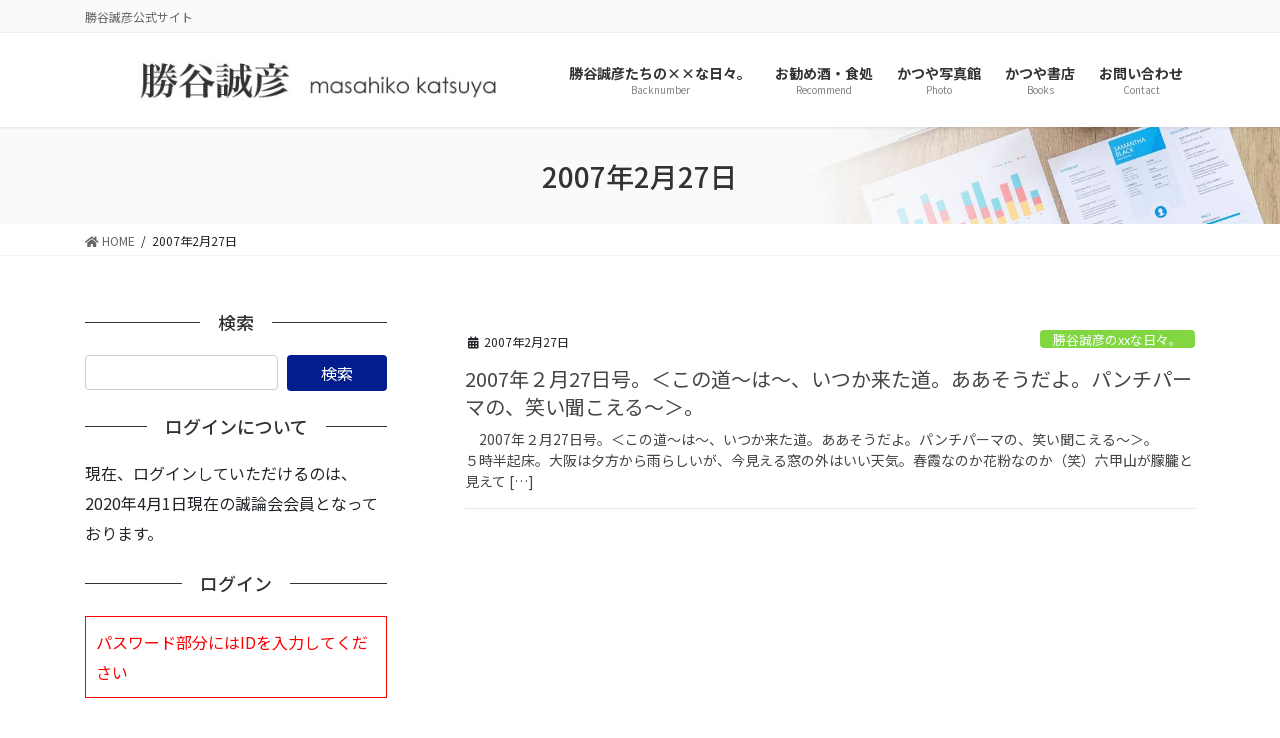

--- FILE ---
content_type: text/html; charset=UTF-8
request_url: https://katsuyamasahiko.jp/2007/02/27/
body_size: 14941
content:
<!DOCTYPE html>
<html lang="ja">
<head>
<meta charset="utf-8">
<meta http-equiv="X-UA-Compatible" content="IE=edge">
<meta name="viewport" content="width=device-width, initial-scale=1">

<title>2007年2月27日 | 誠論会</title>
<meta name='robots' content='max-image-preview:large' />
	<style>img:is([sizes="auto" i], [sizes^="auto," i]) { contain-intrinsic-size: 3000px 1500px }</style>
	<link rel='dns-prefetch' href='//cdn.jsdelivr.net' />
<meta name="description" content="投稿 の記事 誠論会 勝谷誠彦公式サイト" /><script type="text/javascript">
/* <![CDATA[ */
window._wpemojiSettings = {"baseUrl":"https:\/\/s.w.org\/images\/core\/emoji\/16.0.1\/72x72\/","ext":".png","svgUrl":"https:\/\/s.w.org\/images\/core\/emoji\/16.0.1\/svg\/","svgExt":".svg","source":{"concatemoji":"https:\/\/katsuyamasahiko.jp\/wp-includes\/js\/wp-emoji-release.min.js?ver=6.8.3"}};
/*! This file is auto-generated */
!function(s,n){var o,i,e;function c(e){try{var t={supportTests:e,timestamp:(new Date).valueOf()};sessionStorage.setItem(o,JSON.stringify(t))}catch(e){}}function p(e,t,n){e.clearRect(0,0,e.canvas.width,e.canvas.height),e.fillText(t,0,0);var t=new Uint32Array(e.getImageData(0,0,e.canvas.width,e.canvas.height).data),a=(e.clearRect(0,0,e.canvas.width,e.canvas.height),e.fillText(n,0,0),new Uint32Array(e.getImageData(0,0,e.canvas.width,e.canvas.height).data));return t.every(function(e,t){return e===a[t]})}function u(e,t){e.clearRect(0,0,e.canvas.width,e.canvas.height),e.fillText(t,0,0);for(var n=e.getImageData(16,16,1,1),a=0;a<n.data.length;a++)if(0!==n.data[a])return!1;return!0}function f(e,t,n,a){switch(t){case"flag":return n(e,"\ud83c\udff3\ufe0f\u200d\u26a7\ufe0f","\ud83c\udff3\ufe0f\u200b\u26a7\ufe0f")?!1:!n(e,"\ud83c\udde8\ud83c\uddf6","\ud83c\udde8\u200b\ud83c\uddf6")&&!n(e,"\ud83c\udff4\udb40\udc67\udb40\udc62\udb40\udc65\udb40\udc6e\udb40\udc67\udb40\udc7f","\ud83c\udff4\u200b\udb40\udc67\u200b\udb40\udc62\u200b\udb40\udc65\u200b\udb40\udc6e\u200b\udb40\udc67\u200b\udb40\udc7f");case"emoji":return!a(e,"\ud83e\udedf")}return!1}function g(e,t,n,a){var r="undefined"!=typeof WorkerGlobalScope&&self instanceof WorkerGlobalScope?new OffscreenCanvas(300,150):s.createElement("canvas"),o=r.getContext("2d",{willReadFrequently:!0}),i=(o.textBaseline="top",o.font="600 32px Arial",{});return e.forEach(function(e){i[e]=t(o,e,n,a)}),i}function t(e){var t=s.createElement("script");t.src=e,t.defer=!0,s.head.appendChild(t)}"undefined"!=typeof Promise&&(o="wpEmojiSettingsSupports",i=["flag","emoji"],n.supports={everything:!0,everythingExceptFlag:!0},e=new Promise(function(e){s.addEventListener("DOMContentLoaded",e,{once:!0})}),new Promise(function(t){var n=function(){try{var e=JSON.parse(sessionStorage.getItem(o));if("object"==typeof e&&"number"==typeof e.timestamp&&(new Date).valueOf()<e.timestamp+604800&&"object"==typeof e.supportTests)return e.supportTests}catch(e){}return null}();if(!n){if("undefined"!=typeof Worker&&"undefined"!=typeof OffscreenCanvas&&"undefined"!=typeof URL&&URL.createObjectURL&&"undefined"!=typeof Blob)try{var e="postMessage("+g.toString()+"("+[JSON.stringify(i),f.toString(),p.toString(),u.toString()].join(",")+"));",a=new Blob([e],{type:"text/javascript"}),r=new Worker(URL.createObjectURL(a),{name:"wpTestEmojiSupports"});return void(r.onmessage=function(e){c(n=e.data),r.terminate(),t(n)})}catch(e){}c(n=g(i,f,p,u))}t(n)}).then(function(e){for(var t in e)n.supports[t]=e[t],n.supports.everything=n.supports.everything&&n.supports[t],"flag"!==t&&(n.supports.everythingExceptFlag=n.supports.everythingExceptFlag&&n.supports[t]);n.supports.everythingExceptFlag=n.supports.everythingExceptFlag&&!n.supports.flag,n.DOMReady=!1,n.readyCallback=function(){n.DOMReady=!0}}).then(function(){return e}).then(function(){var e;n.supports.everything||(n.readyCallback(),(e=n.source||{}).concatemoji?t(e.concatemoji):e.wpemoji&&e.twemoji&&(t(e.twemoji),t(e.wpemoji)))}))}((window,document),window._wpemojiSettings);
/* ]]> */
</script>
<link rel='stylesheet' id='sbi_styles-css' href='https://katsuyamasahiko.jp/wp-content/plugins/instagram-feed/css/sbi-styles.min.css?ver=6.9.1' type='text/css' media='all' />
<link rel='stylesheet' id='vkExUnit_common_style-css' href='https://katsuyamasahiko.jp/wp-content/plugins/vk-all-in-one-expansion-unit/assets/css/vkExUnit_style.css?ver=9.112.1.1' type='text/css' media='all' />
<style id='vkExUnit_common_style-inline-css' type='text/css'>
:root {--ver_page_top_button_url:url(https://katsuyamasahiko.jp/wp-content/plugins/vk-all-in-one-expansion-unit/assets/images/to-top-btn-icon.svg);}@font-face {font-weight: normal;font-style: normal;font-family: "vk_sns";src: url("https://katsuyamasahiko.jp/wp-content/plugins/vk-all-in-one-expansion-unit/inc/sns/icons/fonts/vk_sns.eot?-bq20cj");src: url("https://katsuyamasahiko.jp/wp-content/plugins/vk-all-in-one-expansion-unit/inc/sns/icons/fonts/vk_sns.eot?#iefix-bq20cj") format("embedded-opentype"),url("https://katsuyamasahiko.jp/wp-content/plugins/vk-all-in-one-expansion-unit/inc/sns/icons/fonts/vk_sns.woff?-bq20cj") format("woff"),url("https://katsuyamasahiko.jp/wp-content/plugins/vk-all-in-one-expansion-unit/inc/sns/icons/fonts/vk_sns.ttf?-bq20cj") format("truetype"),url("https://katsuyamasahiko.jp/wp-content/plugins/vk-all-in-one-expansion-unit/inc/sns/icons/fonts/vk_sns.svg?-bq20cj#vk_sns") format("svg");}
.veu_promotion-alert__content--text {border: 1px solid rgba(0,0,0,0.125);padding: 0.5em 1em;border-radius: var(--vk-size-radius);margin-bottom: var(--vk-margin-block-bottom);font-size: 0.875rem;}/* Alert Content部分に段落タグを入れた場合に最後の段落の余白を0にする */.veu_promotion-alert__content--text p:last-of-type{margin-bottom:0;margin-top: 0;}
</style>
<style id='wp-emoji-styles-inline-css' type='text/css'>

	img.wp-smiley, img.emoji {
		display: inline !important;
		border: none !important;
		box-shadow: none !important;
		height: 1em !important;
		width: 1em !important;
		margin: 0 0.07em !important;
		vertical-align: -0.1em !important;
		background: none !important;
		padding: 0 !important;
	}
</style>
<link rel='stylesheet' id='wp-block-library-css' href='https://katsuyamasahiko.jp/wp-includes/css/dist/block-library/style.min.css?ver=6.8.3' type='text/css' media='all' />
<style id='wp-block-library-inline-css' type='text/css'>
/* VK Color Palettes */
</style>
<style id='classic-theme-styles-inline-css' type='text/css'>
/*! This file is auto-generated */
.wp-block-button__link{color:#fff;background-color:#32373c;border-radius:9999px;box-shadow:none;text-decoration:none;padding:calc(.667em + 2px) calc(1.333em + 2px);font-size:1.125em}.wp-block-file__button{background:#32373c;color:#fff;text-decoration:none}
</style>
<link rel='stylesheet' id='vk-blocks/alert-css' href='https://katsuyamasahiko.jp/wp-content/plugins/vk-blocks-pro/build/alert/style.css?ver=1.56.0.0' type='text/css' media='all' />
<link rel='stylesheet' id='vk-blocks/ancestor-page-list-css' href='https://katsuyamasahiko.jp/wp-content/plugins/vk-blocks-pro/build/ancestor-page-list/style.css?ver=1.56.0.0' type='text/css' media='all' />
<link rel='stylesheet' id='vk-blocks/balloon-css' href='https://katsuyamasahiko.jp/wp-content/plugins/vk-blocks-pro/build/balloon/style.css?ver=1.56.0.0' type='text/css' media='all' />
<link rel='stylesheet' id='vk-blocks/border-box-css' href='https://katsuyamasahiko.jp/wp-content/plugins/vk-blocks-pro/build/border-box/style.css?ver=1.56.0.0' type='text/css' media='all' />
<link rel='stylesheet' id='vk-blocks/button-css' href='https://katsuyamasahiko.jp/wp-content/plugins/vk-blocks-pro/build/button/style.css?ver=1.56.0.0' type='text/css' media='all' />
<link rel='stylesheet' id='vk-blocks/faq-css' href='https://katsuyamasahiko.jp/wp-content/plugins/vk-blocks-pro/build/faq/style.css?ver=1.56.0.0' type='text/css' media='all' />
<link rel='stylesheet' id='vk-blocks/flow-css' href='https://katsuyamasahiko.jp/wp-content/plugins/vk-blocks-pro/build/flow/style.css?ver=1.56.0.0' type='text/css' media='all' />
<link rel='stylesheet' id='vk-blocks/heading-css' href='https://katsuyamasahiko.jp/wp-content/plugins/vk-blocks-pro/build/heading/style.css?ver=1.56.0.0' type='text/css' media='all' />
<link rel='stylesheet' id='vk-blocks/icon-css' href='https://katsuyamasahiko.jp/wp-content/plugins/vk-blocks-pro/build/icon/style.css?ver=1.56.0.0' type='text/css' media='all' />
<link rel='stylesheet' id='vk-blocks/icon-outer-css' href='https://katsuyamasahiko.jp/wp-content/plugins/vk-blocks-pro/build/icon-outer/style.css?ver=1.56.0.0' type='text/css' media='all' />
<link rel='stylesheet' id='vk-blocks/pr-blocks-css' href='https://katsuyamasahiko.jp/wp-content/plugins/vk-blocks-pro/build/pr-blocks/style.css?ver=1.56.0.0' type='text/css' media='all' />
<link rel='stylesheet' id='vk-blocks/pr-content-css' href='https://katsuyamasahiko.jp/wp-content/plugins/vk-blocks-pro/build/pr-content/style.css?ver=1.56.0.0' type='text/css' media='all' />
<link rel='stylesheet' id='vk-swiper-style-css' href='https://katsuyamasahiko.jp/wp-content/plugins/vk-blocks-pro/vendor/vektor-inc/vk-swiper/src/assets/css/swiper-bundle.min.css?ver=9.2.3' type='text/css' media='all' />
<link rel='stylesheet' id='vk-blocks/slider-css' href='https://katsuyamasahiko.jp/wp-content/plugins/vk-blocks-pro/build/slider/style.css?ver=1.56.0.0' type='text/css' media='all' />
<link rel='stylesheet' id='vk-blocks/slider-item-css' href='https://katsuyamasahiko.jp/wp-content/plugins/vk-blocks-pro/build/slider-item/style.css?ver=1.56.0.0' type='text/css' media='all' />
<link rel='stylesheet' id='vk-blocks/spacer-css' href='https://katsuyamasahiko.jp/wp-content/plugins/vk-blocks-pro/build/spacer/style.css?ver=1.56.0.0' type='text/css' media='all' />
<link rel='stylesheet' id='vk-blocks/staff-css' href='https://katsuyamasahiko.jp/wp-content/plugins/vk-blocks-pro/build/staff/style.css?ver=1.56.0.0' type='text/css' media='all' />
<link rel='stylesheet' id='vk-blocks/accordion-css' href='https://katsuyamasahiko.jp/wp-content/plugins/vk-blocks-pro/build/_pro/accordion/style.css?ver=1.56.0.0' type='text/css' media='all' />
<link rel='stylesheet' id='vk-blocks/animation-css' href='https://katsuyamasahiko.jp/wp-content/plugins/vk-blocks-pro/build/_pro/animation/style.css?ver=1.56.0.0' type='text/css' media='all' />
<link rel='stylesheet' id='vk-blocks/breadcrumb-css' href='https://katsuyamasahiko.jp/wp-content/plugins/vk-blocks-pro/build/_pro/breadcrumb/style.css?ver=1.56.0.0' type='text/css' media='all' />
<link rel='stylesheet' id='vk-blocks/button-outer-css' href='https://katsuyamasahiko.jp/wp-content/plugins/vk-blocks-pro/build/_pro/button-outer/style.css?ver=1.56.0.0' type='text/css' media='all' />
<link rel='stylesheet' id='vk-blocks/card-css' href='https://katsuyamasahiko.jp/wp-content/plugins/vk-blocks-pro/build/_pro/card/style.css?ver=1.56.0.0' type='text/css' media='all' />
<link rel='stylesheet' id='vk-blocks/card-item-css' href='https://katsuyamasahiko.jp/wp-content/plugins/vk-blocks-pro/build/_pro/card-item/style.css?ver=1.56.0.0' type='text/css' media='all' />
<link rel='stylesheet' id='vk-blocks/child-page-css' href='https://katsuyamasahiko.jp/wp-content/plugins/vk-blocks-pro/build/_pro/child-page/style.css?ver=1.56.0.0' type='text/css' media='all' />
<link rel='stylesheet' id='vk-blocks/dynamic-text-css' href='https://katsuyamasahiko.jp/wp-content/plugins/vk-blocks-pro/build/_pro/dynamic-text/style.css?ver=1.56.0.0' type='text/css' media='all' />
<link rel='stylesheet' id='vk-blocks/grid-column-css' href='https://katsuyamasahiko.jp/wp-content/plugins/vk-blocks-pro/build/_pro/grid-column/style.css?ver=1.56.0.0' type='text/css' media='all' />
<link rel='stylesheet' id='vk-blocks/grid-column-item-css' href='https://katsuyamasahiko.jp/wp-content/plugins/vk-blocks-pro/build/_pro/grid-column-item/style.css?ver=1.56.0.0' type='text/css' media='all' />
<link rel='stylesheet' id='vk-blocks/gridcolcard-css' href='https://katsuyamasahiko.jp/wp-content/plugins/vk-blocks-pro/build/_pro/gridcolcard/style.css?ver=1.56.0.0' type='text/css' media='all' />
<link rel='stylesheet' id='vk-blocks/icon-card-css' href='https://katsuyamasahiko.jp/wp-content/plugins/vk-blocks-pro/build/_pro/icon-card/style.css?ver=1.56.0.0' type='text/css' media='all' />
<link rel='stylesheet' id='vk-blocks/icon-card-item-css' href='https://katsuyamasahiko.jp/wp-content/plugins/vk-blocks-pro/build/_pro/icon-card-item/style.css?ver=1.56.0.0' type='text/css' media='all' />
<link rel='stylesheet' id='vk-blocks/outer-css' href='https://katsuyamasahiko.jp/wp-content/plugins/vk-blocks-pro/build/_pro/outer/style.css?ver=1.56.0.0' type='text/css' media='all' />
<link rel='stylesheet' id='vk-blocks/step-css' href='https://katsuyamasahiko.jp/wp-content/plugins/vk-blocks-pro/build/_pro/step/style.css?ver=1.56.0.0' type='text/css' media='all' />
<link rel='stylesheet' id='vk-blocks/step-item-css' href='https://katsuyamasahiko.jp/wp-content/plugins/vk-blocks-pro/build/_pro/step-item/style.css?ver=1.56.0.0' type='text/css' media='all' />
<link rel='stylesheet' id='vk-blocks/table-of-contents-new-css' href='https://katsuyamasahiko.jp/wp-content/plugins/vk-blocks-pro/build/_pro/table-of-contents-new/style.css?ver=1.56.0.0' type='text/css' media='all' />
<link rel='stylesheet' id='vk-blocks/taxonomy-css' href='https://katsuyamasahiko.jp/wp-content/plugins/vk-blocks-pro/build/_pro/taxonomy/style.css?ver=1.56.0.0' type='text/css' media='all' />
<link rel='stylesheet' id='vk-blocks/timeline-item-css' href='https://katsuyamasahiko.jp/wp-content/plugins/vk-blocks-pro/build/_pro/timeline-item/style.css?ver=1.56.0.0' type='text/css' media='all' />
<style id='powerpress-player-block-style-inline-css' type='text/css'>


</style>
<style id='global-styles-inline-css' type='text/css'>
:root{--wp--preset--aspect-ratio--square: 1;--wp--preset--aspect-ratio--4-3: 4/3;--wp--preset--aspect-ratio--3-4: 3/4;--wp--preset--aspect-ratio--3-2: 3/2;--wp--preset--aspect-ratio--2-3: 2/3;--wp--preset--aspect-ratio--16-9: 16/9;--wp--preset--aspect-ratio--9-16: 9/16;--wp--preset--color--black: #000000;--wp--preset--color--cyan-bluish-gray: #abb8c3;--wp--preset--color--white: #ffffff;--wp--preset--color--pale-pink: #f78da7;--wp--preset--color--vivid-red: #cf2e2e;--wp--preset--color--luminous-vivid-orange: #ff6900;--wp--preset--color--luminous-vivid-amber: #fcb900;--wp--preset--color--light-green-cyan: #7bdcb5;--wp--preset--color--vivid-green-cyan: #00d084;--wp--preset--color--pale-cyan-blue: #8ed1fc;--wp--preset--color--vivid-cyan-blue: #0693e3;--wp--preset--color--vivid-purple: #9b51e0;--wp--preset--gradient--vivid-cyan-blue-to-vivid-purple: linear-gradient(135deg,rgba(6,147,227,1) 0%,rgb(155,81,224) 100%);--wp--preset--gradient--light-green-cyan-to-vivid-green-cyan: linear-gradient(135deg,rgb(122,220,180) 0%,rgb(0,208,130) 100%);--wp--preset--gradient--luminous-vivid-amber-to-luminous-vivid-orange: linear-gradient(135deg,rgba(252,185,0,1) 0%,rgba(255,105,0,1) 100%);--wp--preset--gradient--luminous-vivid-orange-to-vivid-red: linear-gradient(135deg,rgba(255,105,0,1) 0%,rgb(207,46,46) 100%);--wp--preset--gradient--very-light-gray-to-cyan-bluish-gray: linear-gradient(135deg,rgb(238,238,238) 0%,rgb(169,184,195) 100%);--wp--preset--gradient--cool-to-warm-spectrum: linear-gradient(135deg,rgb(74,234,220) 0%,rgb(151,120,209) 20%,rgb(207,42,186) 40%,rgb(238,44,130) 60%,rgb(251,105,98) 80%,rgb(254,248,76) 100%);--wp--preset--gradient--blush-light-purple: linear-gradient(135deg,rgb(255,206,236) 0%,rgb(152,150,240) 100%);--wp--preset--gradient--blush-bordeaux: linear-gradient(135deg,rgb(254,205,165) 0%,rgb(254,45,45) 50%,rgb(107,0,62) 100%);--wp--preset--gradient--luminous-dusk: linear-gradient(135deg,rgb(255,203,112) 0%,rgb(199,81,192) 50%,rgb(65,88,208) 100%);--wp--preset--gradient--pale-ocean: linear-gradient(135deg,rgb(255,245,203) 0%,rgb(182,227,212) 50%,rgb(51,167,181) 100%);--wp--preset--gradient--electric-grass: linear-gradient(135deg,rgb(202,248,128) 0%,rgb(113,206,126) 100%);--wp--preset--gradient--midnight: linear-gradient(135deg,rgb(2,3,129) 0%,rgb(40,116,252) 100%);--wp--preset--font-size--small: 13px;--wp--preset--font-size--medium: 20px;--wp--preset--font-size--large: 36px;--wp--preset--font-size--x-large: 42px;--wp--preset--spacing--20: 0.44rem;--wp--preset--spacing--30: 0.67rem;--wp--preset--spacing--40: 1rem;--wp--preset--spacing--50: 1.5rem;--wp--preset--spacing--60: 2.25rem;--wp--preset--spacing--70: 3.38rem;--wp--preset--spacing--80: 5.06rem;--wp--preset--shadow--natural: 6px 6px 9px rgba(0, 0, 0, 0.2);--wp--preset--shadow--deep: 12px 12px 50px rgba(0, 0, 0, 0.4);--wp--preset--shadow--sharp: 6px 6px 0px rgba(0, 0, 0, 0.2);--wp--preset--shadow--outlined: 6px 6px 0px -3px rgba(255, 255, 255, 1), 6px 6px rgba(0, 0, 0, 1);--wp--preset--shadow--crisp: 6px 6px 0px rgba(0, 0, 0, 1);}:where(.is-layout-flex){gap: 0.5em;}:where(.is-layout-grid){gap: 0.5em;}body .is-layout-flex{display: flex;}.is-layout-flex{flex-wrap: wrap;align-items: center;}.is-layout-flex > :is(*, div){margin: 0;}body .is-layout-grid{display: grid;}.is-layout-grid > :is(*, div){margin: 0;}:where(.wp-block-columns.is-layout-flex){gap: 2em;}:where(.wp-block-columns.is-layout-grid){gap: 2em;}:where(.wp-block-post-template.is-layout-flex){gap: 1.25em;}:where(.wp-block-post-template.is-layout-grid){gap: 1.25em;}.has-black-color{color: var(--wp--preset--color--black) !important;}.has-cyan-bluish-gray-color{color: var(--wp--preset--color--cyan-bluish-gray) !important;}.has-white-color{color: var(--wp--preset--color--white) !important;}.has-pale-pink-color{color: var(--wp--preset--color--pale-pink) !important;}.has-vivid-red-color{color: var(--wp--preset--color--vivid-red) !important;}.has-luminous-vivid-orange-color{color: var(--wp--preset--color--luminous-vivid-orange) !important;}.has-luminous-vivid-amber-color{color: var(--wp--preset--color--luminous-vivid-amber) !important;}.has-light-green-cyan-color{color: var(--wp--preset--color--light-green-cyan) !important;}.has-vivid-green-cyan-color{color: var(--wp--preset--color--vivid-green-cyan) !important;}.has-pale-cyan-blue-color{color: var(--wp--preset--color--pale-cyan-blue) !important;}.has-vivid-cyan-blue-color{color: var(--wp--preset--color--vivid-cyan-blue) !important;}.has-vivid-purple-color{color: var(--wp--preset--color--vivid-purple) !important;}.has-black-background-color{background-color: var(--wp--preset--color--black) !important;}.has-cyan-bluish-gray-background-color{background-color: var(--wp--preset--color--cyan-bluish-gray) !important;}.has-white-background-color{background-color: var(--wp--preset--color--white) !important;}.has-pale-pink-background-color{background-color: var(--wp--preset--color--pale-pink) !important;}.has-vivid-red-background-color{background-color: var(--wp--preset--color--vivid-red) !important;}.has-luminous-vivid-orange-background-color{background-color: var(--wp--preset--color--luminous-vivid-orange) !important;}.has-luminous-vivid-amber-background-color{background-color: var(--wp--preset--color--luminous-vivid-amber) !important;}.has-light-green-cyan-background-color{background-color: var(--wp--preset--color--light-green-cyan) !important;}.has-vivid-green-cyan-background-color{background-color: var(--wp--preset--color--vivid-green-cyan) !important;}.has-pale-cyan-blue-background-color{background-color: var(--wp--preset--color--pale-cyan-blue) !important;}.has-vivid-cyan-blue-background-color{background-color: var(--wp--preset--color--vivid-cyan-blue) !important;}.has-vivid-purple-background-color{background-color: var(--wp--preset--color--vivid-purple) !important;}.has-black-border-color{border-color: var(--wp--preset--color--black) !important;}.has-cyan-bluish-gray-border-color{border-color: var(--wp--preset--color--cyan-bluish-gray) !important;}.has-white-border-color{border-color: var(--wp--preset--color--white) !important;}.has-pale-pink-border-color{border-color: var(--wp--preset--color--pale-pink) !important;}.has-vivid-red-border-color{border-color: var(--wp--preset--color--vivid-red) !important;}.has-luminous-vivid-orange-border-color{border-color: var(--wp--preset--color--luminous-vivid-orange) !important;}.has-luminous-vivid-amber-border-color{border-color: var(--wp--preset--color--luminous-vivid-amber) !important;}.has-light-green-cyan-border-color{border-color: var(--wp--preset--color--light-green-cyan) !important;}.has-vivid-green-cyan-border-color{border-color: var(--wp--preset--color--vivid-green-cyan) !important;}.has-pale-cyan-blue-border-color{border-color: var(--wp--preset--color--pale-cyan-blue) !important;}.has-vivid-cyan-blue-border-color{border-color: var(--wp--preset--color--vivid-cyan-blue) !important;}.has-vivid-purple-border-color{border-color: var(--wp--preset--color--vivid-purple) !important;}.has-vivid-cyan-blue-to-vivid-purple-gradient-background{background: var(--wp--preset--gradient--vivid-cyan-blue-to-vivid-purple) !important;}.has-light-green-cyan-to-vivid-green-cyan-gradient-background{background: var(--wp--preset--gradient--light-green-cyan-to-vivid-green-cyan) !important;}.has-luminous-vivid-amber-to-luminous-vivid-orange-gradient-background{background: var(--wp--preset--gradient--luminous-vivid-amber-to-luminous-vivid-orange) !important;}.has-luminous-vivid-orange-to-vivid-red-gradient-background{background: var(--wp--preset--gradient--luminous-vivid-orange-to-vivid-red) !important;}.has-very-light-gray-to-cyan-bluish-gray-gradient-background{background: var(--wp--preset--gradient--very-light-gray-to-cyan-bluish-gray) !important;}.has-cool-to-warm-spectrum-gradient-background{background: var(--wp--preset--gradient--cool-to-warm-spectrum) !important;}.has-blush-light-purple-gradient-background{background: var(--wp--preset--gradient--blush-light-purple) !important;}.has-blush-bordeaux-gradient-background{background: var(--wp--preset--gradient--blush-bordeaux) !important;}.has-luminous-dusk-gradient-background{background: var(--wp--preset--gradient--luminous-dusk) !important;}.has-pale-ocean-gradient-background{background: var(--wp--preset--gradient--pale-ocean) !important;}.has-electric-grass-gradient-background{background: var(--wp--preset--gradient--electric-grass) !important;}.has-midnight-gradient-background{background: var(--wp--preset--gradient--midnight) !important;}.has-small-font-size{font-size: var(--wp--preset--font-size--small) !important;}.has-medium-font-size{font-size: var(--wp--preset--font-size--medium) !important;}.has-large-font-size{font-size: var(--wp--preset--font-size--large) !important;}.has-x-large-font-size{font-size: var(--wp--preset--font-size--x-large) !important;}
:where(.wp-block-post-template.is-layout-flex){gap: 1.25em;}:where(.wp-block-post-template.is-layout-grid){gap: 1.25em;}
:where(.wp-block-columns.is-layout-flex){gap: 2em;}:where(.wp-block-columns.is-layout-grid){gap: 2em;}
:root :where(.wp-block-pullquote){font-size: 1.5em;line-height: 1.6;}
</style>
<link rel='stylesheet' id='contact-form-7-css' href='https://katsuyamasahiko.jp/wp-content/plugins/contact-form-7/includes/css/styles.css?ver=6.1.3' type='text/css' media='all' />
<link rel='stylesheet' id='theme-my-login-css' href='https://katsuyamasahiko.jp/wp-content/plugins/theme-my-login/assets/styles/theme-my-login.min.css?ver=7.1.14' type='text/css' media='all' />
<link rel='stylesheet' id='bootstrap-4-style-css' href='https://katsuyamasahiko.jp/wp-content/themes/lightning-pro/library/bootstrap-4/css/bootstrap.min.css?ver=4.5.0' type='text/css' media='all' />
<link rel='stylesheet' id='lightning-common-style-css' href='https://katsuyamasahiko.jp/wp-content/themes/lightning-pro/assets/css/common.css?ver=8.3.1' type='text/css' media='all' />
<style id='lightning-common-style-inline-css' type='text/css'>
/* vk-mobile-nav */:root {--vk-mobile-nav-menu-btn-bg-src: url("https://katsuyamasahiko.jp/wp-content/themes/lightning-pro/inc/vk-mobile-nav/package//images/vk-menu-btn-black.svg");--vk-mobile-nav-menu-btn-close-bg-src: url("https://katsuyamasahiko.jp/wp-content/themes/lightning-pro/inc/vk-mobile-nav/package//images/vk-menu-close-black.svg");--vk-menu-acc-icon-open-black-bg-src: url("https://katsuyamasahiko.jp/wp-content/themes/lightning-pro/inc/vk-mobile-nav/package//images/vk-menu-acc-icon-open-black.svg");--vk-menu-acc-icon-open-white-bg-src: url("https://katsuyamasahiko.jp/wp-content/themes/lightning-pro/inc/vk-mobile-nav/package//images/vk-menu-acc-icon-open-white.svg");--vk-menu-acc-icon-close-black-bg-src: url("https://katsuyamasahiko.jp/wp-content/themes/lightning-pro/inc/vk-mobile-nav/package//images/vk-menu-close-black.svg");--vk-menu-acc-icon-close-white-bg-src: url("https://katsuyamasahiko.jp/wp-content/themes/lightning-pro/inc/vk-mobile-nav/package//images/vk-menu-close-white.svg");}
</style>
<link rel='stylesheet' id='lightning-design-style-css' href='https://katsuyamasahiko.jp/wp-content/themes/lightning-pro/design-skin/origin2/css/style.css?ver=8.3.1' type='text/css' media='all' />
<style id='lightning-design-style-inline-css' type='text/css'>
/* ltg common custom */:root {--vk-menu-acc-btn-border-color:#333;--color-key:#011d8e;--color-key-dark:#011d8e;}.bbp-submit-wrapper .button.submit { background-color:#011d8e ; }.bbp-submit-wrapper .button.submit:hover { background-color:#011d8e ; }.veu_color_txt_key { color:#011d8e ; }.veu_color_bg_key { background-color:#011d8e ; }.veu_color_border_key { border-color:#011d8e ; }.btn-default { border-color:#011d8e;color:#011d8e;}.btn-default:focus,.btn-default:hover { border-color:#011d8e;background-color: #011d8e; }.wp-block-search__button,.btn-primary { background-color:#011d8e;border-color:#011d8e; }.wp-block-search__button:focus,.wp-block-search__button:hover,.btn-primary:focus,.btn-primary:hover { background-color:#011d8e;border-color:#011d8e; }.btn-outline-primary { color : #011d8e ; border-color:#011d8e; }.btn-outline-primary:hover { color : #fff; background-color:#011d8e;border-color:#011d8e; }a { color:#337ab7; }
.tagcloud a:before { font-family: "Font Awesome 5 Free";content: "\f02b";font-weight: bold; }
/* Pro Title Design */ h2,.mainSection .cart_totals h2,h2.mainSection-title { background-color:unset;position: relative;border:none;padding:unset;margin-left: auto;margin-right: auto;border-radius:unset;outline: unset;outline-offset: unset;box-shadow: unset;content:none;overflow: unset;color:#333;padding: 0;text-align: center;background-color:transparent;margin-bottom: 3em;}h2 a,.mainSection .cart_totals h2 a,h2.mainSection-title a { color:#333;}h2::before,.mainSection .cart_totals h2::before,h2.mainSection-title::before { background-color:unset;position: relative;border:none;padding:unset;margin-left: auto;margin-right: auto;border-radius:unset;outline: unset;outline-offset: unset;box-shadow: unset;content:none;overflow: unset;}h2::after,.mainSection .cart_totals h2::after,h2.mainSection-title::after { background-color:unset;position: relative;border:none;padding:unset;margin-left: auto;margin-right: auto;border-radius:unset;outline: unset;outline-offset: unset;box-shadow: unset;content:none;overflow: unset;content: "";display: inline-block;position: absolute;left: 50%;margin-left: -19px;bottom: -24px;top: unset;width: 38px;border-top: solid 2px #011d8e;}.siteContent .subSection-title,.siteContent .widget .subSection-title { background-color:unset;position: relative;border:none;padding:unset;margin-left: auto;margin-right: auto;border-radius:unset;outline: unset;outline-offset: unset;box-shadow: unset;content:none;overflow: unset;color:#333;border:none;display: flex;align-items: center;text-align: center;margin-bottom:1.2em;padding:0;}.siteContent .subSection-title a,.siteContent .widget .subSection-title a { color:#333;}.siteContent .subSection-title::before,.siteContent .widget .subSection-title::before { content: "";flex-grow: 1;border-bottom: 1px solid #333;margin-right: 1em;top: unset;position: unset;width: unset;border-top: none;}.siteContent .subSection-title::after,.siteContent .widget .subSection-title::after { content: "";flex-grow: 1;border-bottom: 1px solid #333;margin-left: 1em;bottom: unset;position: unset;width: unset;border-top: none;}
/* page header */:root{--vk-page-header-url : url(https://katsuyamasahiko.jp/wp-content/themes/lightning-pro/inc/vk-page-header/package/images/header-sample-biz.jpg);}@media ( max-width:575.98px ){:root{--vk-page-header-url : url(https://katsuyamasahiko.jp/wp-content/themes/lightning-pro/inc/vk-page-header/package/images/header-sample-biz.jpg);}}.page-header{ position:relative;color:#333;background: var(--vk-page-header-url, url(https://katsuyamasahiko.jp/wp-content/themes/lightning-pro/inc/vk-page-header/package/images/header-sample-biz.jpg) ) no-repeat 50% center;background-size: cover;}
/* Font switch */.navbar-brand.siteHeader_logo{ font-family:"ヒラギノ角ゴ ProN W3", Hiragino Kaku Gothic ProN,"游ゴシック Medium","Yu Gothic Medium","游ゴシック体",YuGothic, "Helvetica Neue", sans-serif;font-display: swap;}.gMenu_name,.vk-mobile-nav .menu,.mobile-fix-nav-menu{ font-family:"Noto Sans JP",sans-serif;font-weight:700;font-display: swap;}.gMenu_description{ font-family:"Noto Sans JP",sans-serif;font-weight:400;font-display: swap;}h1,h2,h3,h4,h5,h6,dt,.page-header_pageTitle,.mainSection-title,.subSection-title,.veu_leadTxt,.lead{ font-family:"Noto Sans JP",sans-serif;font-weight:500;font-display: swap;}body{ font-family:"Noto Sans JP",sans-serif;font-weight:400;font-display: swap;}
.vk-campaign-text{background:#eab010;color:#fff;}.vk-campaign-text_btn,.vk-campaign-text_btn:link,.vk-campaign-text_btn:visited,.vk-campaign-text_btn:focus,.vk-campaign-text_btn:active{background:#fff;color:#4c4c4c;}.vk-campaign-text_btn:hover{background:#eab010;color:#fff;}.vk-campaign-text_link,.vk-campaign-text_link:link,.vk-campaign-text_link:hover,.vk-campaign-text_link:visited,.vk-campaign-text_link:active,.vk-campaign-text_link:focus{color:#fff;}
.media .media-body .media-heading a:hover { color:#011d8e; }@media (min-width: 768px){.gMenu > li:before,.gMenu > li.menu-item-has-children::after { border-bottom-color:#011d8e }.gMenu li li { background-color:#011d8e }.gMenu li li a:hover { background-color:#011d8e; }} /* @media (min-width: 768px) */h2,.mainSection-title { border-top-color:#011d8e; }h3:after,.subSection-title:after { border-bottom-color:#011d8e; }ul.page-numbers li span.page-numbers.current,.page-link dl .post-page-numbers.current { background-color:#011d8e; }.pager li > a { border-color:#011d8e;color:#011d8e;}.pager li > a:hover { background-color:#011d8e;color:#fff;}.siteFooter { border-top-color:#011d8e; }dt { border-left-color:#011d8e; }:root {--g_nav_main_acc_icon_open_url:url(https://katsuyamasahiko.jp/wp-content/themes/lightning-pro/inc/vk-mobile-nav/package/images/vk-menu-acc-icon-open-black.svg);--g_nav_main_acc_icon_close_url: url(https://katsuyamasahiko.jp/wp-content/themes/lightning-pro/inc/vk-mobile-nav/package/images/vk-menu-close-black.svg);--g_nav_sub_acc_icon_open_url: url(https://katsuyamasahiko.jp/wp-content/themes/lightning-pro/inc/vk-mobile-nav/package/images/vk-menu-acc-icon-open-white.svg);--g_nav_sub_acc_icon_close_url: url(https://katsuyamasahiko.jp/wp-content/themes/lightning-pro/inc/vk-mobile-nav/package/images/vk-menu-close-white.svg);}
</style>
<link rel='stylesheet' id='veu-cta-css' href='https://katsuyamasahiko.jp/wp-content/plugins/vk-all-in-one-expansion-unit/inc/call-to-action/package/assets/css/style.css?ver=9.112.1.1' type='text/css' media='all' />
<link rel='stylesheet' id='vk-blocks-build-css-css' href='https://katsuyamasahiko.jp/wp-content/plugins/vk-blocks-pro/build/block-build.css?ver=1.56.0.0' type='text/css' media='all' />
<style id='vk-blocks-build-css-inline-css' type='text/css'>
:root {--vk_flow-arrow: url(https://katsuyamasahiko.jp/wp-content/plugins/vk-blocks-pro/inc/vk-blocks/images/arrow_bottom.svg);--vk_image-mask-wave01: url(https://katsuyamasahiko.jp/wp-content/plugins/vk-blocks-pro/inc/vk-blocks/images/wave01.svg);--vk_image-mask-wave02: url(https://katsuyamasahiko.jp/wp-content/plugins/vk-blocks-pro/inc/vk-blocks/images/wave02.svg);--vk_image-mask-wave03: url(https://katsuyamasahiko.jp/wp-content/plugins/vk-blocks-pro/inc/vk-blocks/images/wave03.svg);--vk_image-mask-wave04: url(https://katsuyamasahiko.jp/wp-content/plugins/vk-blocks-pro/inc/vk-blocks/images/wave04.svg);}

	:root {

		--vk-balloon-border-width:1px;

		--vk-balloon-speech-offset:-12px;
	}
	
</style>
<link rel='stylesheet' id='wp-members-css' href='https://katsuyamasahiko.jp/wp-content/plugins/wp-members/assets/css/forms/generic-no-float.min.css?ver=3.5.4.3' type='text/css' media='all' />
<link rel='stylesheet' id='lightning-theme-style-css' href='https://katsuyamasahiko.jp/wp-content/themes/lightning-pro/style.css?ver=8.3.1' type='text/css' media='all' />
<link rel='stylesheet' id='vk-media-posts-style-css' href='https://katsuyamasahiko.jp/wp-content/themes/lightning-pro/inc/media-posts/package/css/media-posts.css?ver=1.2' type='text/css' media='all' />
<link rel='stylesheet' id='vk-font-awesome-css' href='https://katsuyamasahiko.jp/wp-content/themes/lightning-pro/inc/font-awesome/package/versions/5/css/all.min.css?ver=5.13.0' type='text/css' media='all' />
<link rel='stylesheet' id='amazonjs-css' href='https://katsuyamasahiko.jp/wp-content/plugins/amazonjs/css/amazonjs.css?ver=0.10' type='text/css' media='all' />
<link rel='stylesheet' id='tablepress-default-css' href='https://katsuyamasahiko.jp/wp-content/tablepress-combined.min.css?ver=27' type='text/css' media='all' />
<link rel='stylesheet' id='wp-hamazon-css' href='https://katsuyamasahiko.jp/wp-content/plugins/wp-hamazon/assets/css/hamazon.css?ver=5.1.8' type='text/css' media='all' />
<script type="text/javascript" src="https://katsuyamasahiko.jp/wp-includes/js/jquery/jquery.min.js?ver=3.7.1" id="jquery-core-js"></script>
<script type="text/javascript" src="https://katsuyamasahiko.jp/wp-includes/js/jquery/jquery-migrate.min.js?ver=3.4.1" id="jquery-migrate-js"></script>
<link rel="https://api.w.org/" href="https://katsuyamasahiko.jp/wp-json/" /><link rel="EditURI" type="application/rsd+xml" title="RSD" href="https://katsuyamasahiko.jp/xmlrpc.php?rsd" />
<meta name="generator" content="WordPress 6.8.3" />
            <script type="text/javascript"><!--
                                function powerpress_pinw(pinw_url){window.open(pinw_url, 'PowerPressPlayer','toolbar=0,status=0,resizable=1,width=460,height=320');	return false;}
                //-->

                // tabnab protection
                window.addEventListener('load', function () {
                    // make all links have rel="noopener noreferrer"
                    document.querySelectorAll('a[target="_blank"]').forEach(link => {
                        link.setAttribute('rel', 'noopener noreferrer');
                    });
                });
            </script>
            <style id="lightning-color-custom-for-plugins" type="text/css">/* ltg theme common */.color_key_bg,.color_key_bg_hover:hover{background-color: #011d8e;}.color_key_txt,.color_key_txt_hover:hover{color: #011d8e;}.color_key_border,.color_key_border_hover:hover{border-color: #011d8e;}.color_key_dark_bg,.color_key_dark_bg_hover:hover{background-color: #011d8e;}.color_key_dark_txt,.color_key_dark_txt_hover:hover{color: #011d8e;}.color_key_dark_border,.color_key_dark_border_hover:hover{border-color: #011d8e;}</style><!-- [ VK All in One Expansion Unit GoogleAd ] -->
<script async src="//pagead2.googlesyndication.com/pagead/js/adsbygoogle.js"></script>
<script>
	(adsbygoogle = window.adsbygoogle || []).push({
			google_ad_client: "ca-pub-2952733989175642",
			enable_page_level_ads: true
			,overlays: {bottom: true}	});
</script>
<!-- [ / VK All in One Expansion Unit GoogleAd ] -->
			<!-- [ VK All in One Expansion Unit OGP ] -->
<meta property="og:site_name" content="誠論会" />
<meta property="og:url" content="https://katsuyamasahiko.jp/2007/02/27/10426/" />
<meta property="og:title" content="2007年2月27日 | 誠論会" />
<meta property="og:description" content="投稿 の記事 誠論会 勝谷誠彦公式サイト" />
<meta property="og:type" content="article" />
<!-- [ / VK All in One Expansion Unit OGP ] -->
<!-- [ VK All in One Expansion Unit twitter card ] -->
<meta name="twitter:card" content="summary_large_image">
<meta name="twitter:description" content="投稿 の記事 誠論会 勝谷誠彦公式サイト">
<meta name="twitter:title" content="2007年2月27日 | 誠論会">
<meta name="twitter:url" content="https://katsuyamasahiko.jp/2007/02/27/10426/">
	<meta name="twitter:domain" content="katsuyamasahiko.jp">
	<!-- [ / VK All in One Expansion Unit twitter card ] -->
	<link rel="icon" href="https://katsuyamasahiko.jp/wp-content/uploads/2019/03/s1-150x150.png" sizes="32x32" />
<link rel="icon" href="https://katsuyamasahiko.jp/wp-content/uploads/2019/03/s1.png" sizes="192x192" />
<link rel="apple-touch-icon" href="https://katsuyamasahiko.jp/wp-content/uploads/2019/03/s1.png" />
<meta name="msapplication-TileImage" content="https://katsuyamasahiko.jp/wp-content/uploads/2019/03/s1.png" />
		<style type="text/css">/* VK CSS Customize */section table{width:100%;}section th, section td {padding:10px;border:1px solid #ddd;}section th {background:#f4f4f4;} .demo01 th {width:30%;text-align:left;} @media only screen and (max-width:480px){    .demo01{margin:0 -10px;}    .demo01 th,    .demo01 td{    width:100%;    display:block;    border-top:none;    }  .demo01 tr:first-child th{border-top:1px solid #ddd;}}@media screen and (max-width:959px){#container{width:100%;}img{max-width:100%;}.cont{background:none;}}.pc{display:block !important;}.sp{display:none !important;}@media only screen and (max-width:750px){.pc{display:none !important;}.sp{display:block !important;}}/* End VK CSS Customize */</style>
			
</head>
<body class="archive date wp-theme-lightning-pro vk-blocks sidebar-fix sidebar-fix-priority-top bootstrap4 device-pc fa_v5_css post-type-post">

<a class="skip-link screen-reader-text" href="#main">コンテンツに移動</a>
<a class="skip-link screen-reader-text" href="#vk-mobile-nav">ナビゲーションに移動</a>
<header class="siteHeader">
	<div class="headerTop" id="headerTop"><div class="container"><p class="headerTop_description">勝谷誠彦公式サイト</p></div><!-- [ / .container ] --></div><!-- [ / #headerTop  ] -->	<div class="container siteHeadContainer">
		<div class="navbar-header">
						<p class="navbar-brand siteHeader_logo">
			<a href="https://katsuyamasahiko.jp/">
				<span><img src="https://katsuyamasahiko.jp/wp-content/uploads/2014/05/header.jpg" alt="誠論会" /></span>
			</a>
			</p>
								</div>

		<div id="gMenu_outer" class="gMenu_outer"><nav class="menu-%e3%83%a1%e3%82%a4%e3%83%b3%e3%83%a1%e3%83%8b%e3%83%a5%e3%83%bc-container"><ul id="menu-%e3%83%a1%e3%82%a4%e3%83%b3%e3%83%a1%e3%83%8b%e3%83%a5%e3%83%bc" class="menu gMenu vk-menu-acc"><li id="menu-item-3044" class="menu-item menu-item-type-taxonomy menu-item-object-category"><a href="https://katsuyamasahiko.jp/category/diary/"><strong class="gMenu_name">勝谷誠彦たちの××な日々。</strong><span class="gMenu_description">Backnumber</span></a></li>
<li id="menu-item-3034" class="menu-item menu-item-type-post_type menu-item-object-page"><a href="https://katsuyamasahiko.jp/restaurant/"><strong class="gMenu_name">お勧め酒・食処</strong><span class="gMenu_description">Recommend</span></a></li>
<li id="menu-item-2720" class="menu-item menu-item-type-post_type menu-item-object-page"><a href="https://katsuyamasahiko.jp/photogallery/"><strong class="gMenu_name">かつや写真館</strong><span class="gMenu_description">Photo</span></a></li>
<li id="menu-item-3040" class="menu-item menu-item-type-post_type menu-item-object-page menu-item-has-children"><a href="https://katsuyamasahiko.jp/katsuyabooks/"><strong class="gMenu_name">かつや書店</strong><span class="gMenu_description">Books</span></a>
<ul class="sub-menu">
	<li id="menu-item-3041" class="menu-item menu-item-type-post_type menu-item-object-page"><a href="https://katsuyamasahiko.jp/recomend/">紹介された本</a></li>
</ul>
</li>
<li id="menu-item-2724" class="menu-item menu-item-type-post_type menu-item-object-page"><a href="https://katsuyamasahiko.jp/contact/"><strong class="gMenu_name">お問い合わせ</strong><span class="gMenu_description">Contact</span></a></li>
</ul></nav></div>	</div>
	</header>

<div class="section page-header"><div class="container"><div class="row"><div class="col-md-12">
<h1 class="page-header_pageTitle">
2007年2月27日</h1>
</div></div></div></div><!-- [ /.page-header ] -->


<!-- [ .breadSection ] --><div class="section breadSection"><div class="container"><div class="row"><ol class="breadcrumb" itemtype="http://schema.org/BreadcrumbList"><li id="panHome" itemprop="itemListElement" itemscope itemtype="http://schema.org/ListItem"><a itemprop="item" href="https://katsuyamasahiko.jp/"><span itemprop="name"><i class="fa fa-home"></i> HOME</span></a></li><li><span>2007年2月27日</span></li></ol></div></div></div><!-- [ /.breadSection ] -->

<div class="section siteContent">
<div class="container">
<div class="row">
<div class="col mainSection mainSection-col-two mainSection-pos-right" id="main" role="main">

	
<div class="postList">


	
		<article class="media">
<div id="post-10426" class="post-10426 post type-post status-publish format-standard hentry category-diary">
		<div class="media-body">
		<div class="entry-meta">


<span class="published entry-meta_items">2007年2月27日</span>

<span class="entry-meta_items entry-meta_updated entry-meta_hidden">/ 最終更新日 : <span class="updated">2019年3月12日</span></span>


	
	<span class="vcard author entry-meta_items entry-meta_items_author entry-meta_hidden"><span class="fn">staff</span></span>



<span class="entry-meta_items entry-meta_items_term"><a href="https://katsuyamasahiko.jp/category/diary/" class="btn btn-xs btn-primary entry-meta_items_term_button" style="background-color:#81d742;border:none;">勝谷誠彦のxxな日々。</a></span>
</div>
		<h1 class="media-heading entry-title"><a href="https://katsuyamasahiko.jp/2007/02/27/10426/">2007年２月27日号。＜この道～は～、いつか来た道。ああそうだよ。パンチパーマの、笑い聞こえる～＞。</a></h1>
		<a href="https://katsuyamasahiko.jp/2007/02/27/10426/" class="media-body_excerpt"><p>　2007年２月27日号。＜この道～は～、いつか来た道。ああそうだよ。パンチパーマの、笑い聞こえる～＞。 　　５時半起床。大阪は夕方から雨らしいが、今見える窓の外はいい天気。春霞なのか花粉なのか（笑）六甲山が朦朧と見えて [&hellip;]</p>
</a>
	</div>
</div>
</article>

	
	
	
</div><!-- [ /.postList ] -->

</div><!-- [ /.mainSection ] -->

	<div class="col subSection sideSection sideSection-col-two sideSection-pos-left">
	<aside class="widget widget_search" id="search-3"><h1 class="widget-title subSection-title">検索</h1><form role="search" method="get" id="searchform" class="searchform" action="https://katsuyamasahiko.jp/">
				<div>
					<label class="screen-reader-text" for="s">検索:</label>
					<input type="text" value="" name="s" id="s" />
					<input type="submit" id="searchsubmit" value="検索" />
				</div>
			</form></aside><aside class="widget widget_text" id="text-40"><h1 class="widget-title subSection-title">ログインについて</h1>			<div class="textwidget"><p>現在、ログインしていただけるのは、2020年4月1日現在の誠論会会員となっております。</p>
</div>
		</aside><aside class="widget widget_theme_my_login" id="theme-my-login-9"><h1 class="widget-title subSection-title">ログイン</h1><p style="color:red;border:1px solid red;padding: 10px;">パスワード部分にはIDを入力してください</p><div class="tml tml-login">
<div class="tml-alerts"></div><form name="login" action="https://katsuyamasahiko.jp/login/" method="post">
<div class="tml-field-wrap tml-log-wrap">
<label class="tml-label" for="user_login">メール</label>
<input name="log" type="text" value="" id="user_login" autocapitalize="off" class="tml-field">
</div>

<div class="tml-field-wrap tml-pwd-wrap">
<label class="tml-label" for="user_pass">パスワード</label>
<input name="pwd" type="password" value="" id="user_pass" class="tml-field">
</div>


<div class="tml-field-wrap tml-rememberme-wrap">
<input name="rememberme" type="checkbox" value="forever" id="rememberme" class="tml-checkbox">
<label class="tml-label" for="rememberme">ログイン状態を保存する</label>
</div>

<div class="tml-field-wrap tml-submit-wrap">
<button name="submit" type="submit" class="tml-button">ログイン</button>
</div>

<input name="redirect_to" type="hidden" value="/2007/02/27/">

</form>
</div>
</aside><aside class="widget widget_calendar" id="calendar-3"><div id="calendar_wrap" class="calendar_wrap"><table id="wp-calendar" class="wp-calendar-table">
	<caption>2007年2月</caption>
	<thead>
	<tr>
		<th scope="col" aria-label="月曜日">月</th>
		<th scope="col" aria-label="火曜日">火</th>
		<th scope="col" aria-label="水曜日">水</th>
		<th scope="col" aria-label="木曜日">木</th>
		<th scope="col" aria-label="金曜日">金</th>
		<th scope="col" aria-label="土曜日">土</th>
		<th scope="col" aria-label="日曜日">日</th>
	</tr>
	</thead>
	<tbody>
	<tr>
		<td colspan="3" class="pad">&nbsp;</td><td><a href="https://katsuyamasahiko.jp/2007/02/01/" aria-label="2007年2月1日 に投稿を公開">1</a></td><td><a href="https://katsuyamasahiko.jp/2007/02/02/" aria-label="2007年2月2日 に投稿を公開">2</a></td><td><a href="https://katsuyamasahiko.jp/2007/02/03/" aria-label="2007年2月3日 に投稿を公開">3</a></td><td><a href="https://katsuyamasahiko.jp/2007/02/04/" aria-label="2007年2月4日 に投稿を公開">4</a></td>
	</tr>
	<tr>
		<td><a href="https://katsuyamasahiko.jp/2007/02/05/" aria-label="2007年2月5日 に投稿を公開">5</a></td><td><a href="https://katsuyamasahiko.jp/2007/02/06/" aria-label="2007年2月6日 に投稿を公開">6</a></td><td><a href="https://katsuyamasahiko.jp/2007/02/07/" aria-label="2007年2月7日 に投稿を公開">7</a></td><td><a href="https://katsuyamasahiko.jp/2007/02/08/" aria-label="2007年2月8日 に投稿を公開">8</a></td><td><a href="https://katsuyamasahiko.jp/2007/02/09/" aria-label="2007年2月9日 に投稿を公開">9</a></td><td><a href="https://katsuyamasahiko.jp/2007/02/10/" aria-label="2007年2月10日 に投稿を公開">10</a></td><td><a href="https://katsuyamasahiko.jp/2007/02/11/" aria-label="2007年2月11日 に投稿を公開">11</a></td>
	</tr>
	<tr>
		<td><a href="https://katsuyamasahiko.jp/2007/02/12/" aria-label="2007年2月12日 に投稿を公開">12</a></td><td><a href="https://katsuyamasahiko.jp/2007/02/13/" aria-label="2007年2月13日 に投稿を公開">13</a></td><td><a href="https://katsuyamasahiko.jp/2007/02/14/" aria-label="2007年2月14日 に投稿を公開">14</a></td><td><a href="https://katsuyamasahiko.jp/2007/02/15/" aria-label="2007年2月15日 に投稿を公開">15</a></td><td><a href="https://katsuyamasahiko.jp/2007/02/16/" aria-label="2007年2月16日 に投稿を公開">16</a></td><td><a href="https://katsuyamasahiko.jp/2007/02/17/" aria-label="2007年2月17日 に投稿を公開">17</a></td><td><a href="https://katsuyamasahiko.jp/2007/02/18/" aria-label="2007年2月18日 に投稿を公開">18</a></td>
	</tr>
	<tr>
		<td><a href="https://katsuyamasahiko.jp/2007/02/19/" aria-label="2007年2月19日 に投稿を公開">19</a></td><td><a href="https://katsuyamasahiko.jp/2007/02/20/" aria-label="2007年2月20日 に投稿を公開">20</a></td><td><a href="https://katsuyamasahiko.jp/2007/02/21/" aria-label="2007年2月21日 に投稿を公開">21</a></td><td><a href="https://katsuyamasahiko.jp/2007/02/22/" aria-label="2007年2月22日 に投稿を公開">22</a></td><td><a href="https://katsuyamasahiko.jp/2007/02/23/" aria-label="2007年2月23日 に投稿を公開">23</a></td><td><a href="https://katsuyamasahiko.jp/2007/02/24/" aria-label="2007年2月24日 に投稿を公開">24</a></td><td><a href="https://katsuyamasahiko.jp/2007/02/25/" aria-label="2007年2月25日 に投稿を公開">25</a></td>
	</tr>
	<tr>
		<td><a href="https://katsuyamasahiko.jp/2007/02/26/" aria-label="2007年2月26日 に投稿を公開">26</a></td><td><a href="https://katsuyamasahiko.jp/2007/02/27/" aria-label="2007年2月27日 に投稿を公開">27</a></td><td><a href="https://katsuyamasahiko.jp/2007/02/28/" aria-label="2007年2月28日 に投稿を公開">28</a></td>
		<td class="pad" colspan="4">&nbsp;</td>
	</tr>
	</tbody>
	</table><nav aria-label="前と次の月" class="wp-calendar-nav">
		<span class="wp-calendar-nav-prev"><a href="https://katsuyamasahiko.jp/2007/01/">&laquo; 1月</a></span>
		<span class="pad">&nbsp;</span>
		<span class="wp-calendar-nav-next"><a href="https://katsuyamasahiko.jp/2007/03/">3月 &raquo;</a></span>
	</nav></div></aside><aside class="widget widget_archive" id="archives-3"><h1 class="widget-title subSection-title">過去の投稿</h1>		<label class="screen-reader-text" for="archives-dropdown-3">過去の投稿</label>
		<select id="archives-dropdown-3" name="archive-dropdown">
			
			<option value="">月を選択</option>
				<option value='https://katsuyamasahiko.jp/2020/12/'> 2020年12月 </option>
	<option value='https://katsuyamasahiko.jp/2020/11/'> 2020年11月 </option>
	<option value='https://katsuyamasahiko.jp/2020/10/'> 2020年10月 </option>
	<option value='https://katsuyamasahiko.jp/2020/09/'> 2020年9月 </option>
	<option value='https://katsuyamasahiko.jp/2020/08/'> 2020年8月 </option>
	<option value='https://katsuyamasahiko.jp/2020/07/'> 2020年7月 </option>
	<option value='https://katsuyamasahiko.jp/2020/06/'> 2020年6月 </option>
	<option value='https://katsuyamasahiko.jp/2020/05/'> 2020年5月 </option>
	<option value='https://katsuyamasahiko.jp/2020/04/'> 2020年4月 </option>
	<option value='https://katsuyamasahiko.jp/2020/03/'> 2020年3月 </option>
	<option value='https://katsuyamasahiko.jp/2020/02/'> 2020年2月 </option>
	<option value='https://katsuyamasahiko.jp/2020/01/'> 2020年1月 </option>
	<option value='https://katsuyamasahiko.jp/2019/12/'> 2019年12月 </option>
	<option value='https://katsuyamasahiko.jp/2019/11/'> 2019年11月 </option>
	<option value='https://katsuyamasahiko.jp/2019/10/'> 2019年10月 </option>
	<option value='https://katsuyamasahiko.jp/2019/09/'> 2019年9月 </option>
	<option value='https://katsuyamasahiko.jp/2019/08/'> 2019年8月 </option>
	<option value='https://katsuyamasahiko.jp/2019/07/'> 2019年7月 </option>
	<option value='https://katsuyamasahiko.jp/2019/06/'> 2019年6月 </option>
	<option value='https://katsuyamasahiko.jp/2019/05/'> 2019年5月 </option>
	<option value='https://katsuyamasahiko.jp/2019/04/'> 2019年4月 </option>
	<option value='https://katsuyamasahiko.jp/2019/03/'> 2019年3月 </option>
	<option value='https://katsuyamasahiko.jp/2019/02/'> 2019年2月 </option>
	<option value='https://katsuyamasahiko.jp/2019/01/'> 2019年1月 </option>
	<option value='https://katsuyamasahiko.jp/2018/12/'> 2018年12月 </option>
	<option value='https://katsuyamasahiko.jp/2018/11/'> 2018年11月 </option>
	<option value='https://katsuyamasahiko.jp/2018/10/'> 2018年10月 </option>
	<option value='https://katsuyamasahiko.jp/2018/08/'> 2018年8月 </option>
	<option value='https://katsuyamasahiko.jp/2018/07/'> 2018年7月 </option>
	<option value='https://katsuyamasahiko.jp/2018/06/'> 2018年6月 </option>
	<option value='https://katsuyamasahiko.jp/2018/05/'> 2018年5月 </option>
	<option value='https://katsuyamasahiko.jp/2018/04/'> 2018年4月 </option>
	<option value='https://katsuyamasahiko.jp/2018/03/'> 2018年3月 </option>
	<option value='https://katsuyamasahiko.jp/2018/02/'> 2018年2月 </option>
	<option value='https://katsuyamasahiko.jp/2018/01/'> 2018年1月 </option>
	<option value='https://katsuyamasahiko.jp/2017/12/'> 2017年12月 </option>
	<option value='https://katsuyamasahiko.jp/2017/11/'> 2017年11月 </option>
	<option value='https://katsuyamasahiko.jp/2017/10/'> 2017年10月 </option>
	<option value='https://katsuyamasahiko.jp/2017/09/'> 2017年9月 </option>
	<option value='https://katsuyamasahiko.jp/2017/08/'> 2017年8月 </option>
	<option value='https://katsuyamasahiko.jp/2017/07/'> 2017年7月 </option>
	<option value='https://katsuyamasahiko.jp/2017/06/'> 2017年6月 </option>
	<option value='https://katsuyamasahiko.jp/2017/05/'> 2017年5月 </option>
	<option value='https://katsuyamasahiko.jp/2017/04/'> 2017年4月 </option>
	<option value='https://katsuyamasahiko.jp/2017/03/'> 2017年3月 </option>
	<option value='https://katsuyamasahiko.jp/2017/02/'> 2017年2月 </option>
	<option value='https://katsuyamasahiko.jp/2017/01/'> 2017年1月 </option>
	<option value='https://katsuyamasahiko.jp/2016/12/'> 2016年12月 </option>
	<option value='https://katsuyamasahiko.jp/2016/11/'> 2016年11月 </option>
	<option value='https://katsuyamasahiko.jp/2016/10/'> 2016年10月 </option>
	<option value='https://katsuyamasahiko.jp/2016/09/'> 2016年9月 </option>
	<option value='https://katsuyamasahiko.jp/2016/08/'> 2016年8月 </option>
	<option value='https://katsuyamasahiko.jp/2016/07/'> 2016年7月 </option>
	<option value='https://katsuyamasahiko.jp/2016/06/'> 2016年6月 </option>
	<option value='https://katsuyamasahiko.jp/2016/05/'> 2016年5月 </option>
	<option value='https://katsuyamasahiko.jp/2016/04/'> 2016年4月 </option>
	<option value='https://katsuyamasahiko.jp/2016/03/'> 2016年3月 </option>
	<option value='https://katsuyamasahiko.jp/2016/02/'> 2016年2月 </option>
	<option value='https://katsuyamasahiko.jp/2016/01/'> 2016年1月 </option>
	<option value='https://katsuyamasahiko.jp/2015/12/'> 2015年12月 </option>
	<option value='https://katsuyamasahiko.jp/2015/11/'> 2015年11月 </option>
	<option value='https://katsuyamasahiko.jp/2015/10/'> 2015年10月 </option>
	<option value='https://katsuyamasahiko.jp/2015/09/'> 2015年9月 </option>
	<option value='https://katsuyamasahiko.jp/2015/08/'> 2015年8月 </option>
	<option value='https://katsuyamasahiko.jp/2015/07/'> 2015年7月 </option>
	<option value='https://katsuyamasahiko.jp/2015/06/'> 2015年6月 </option>
	<option value='https://katsuyamasahiko.jp/2015/05/'> 2015年5月 </option>
	<option value='https://katsuyamasahiko.jp/2015/04/'> 2015年4月 </option>
	<option value='https://katsuyamasahiko.jp/2015/03/'> 2015年3月 </option>
	<option value='https://katsuyamasahiko.jp/2015/02/'> 2015年2月 </option>
	<option value='https://katsuyamasahiko.jp/2015/01/'> 2015年1月 </option>
	<option value='https://katsuyamasahiko.jp/2014/12/'> 2014年12月 </option>
	<option value='https://katsuyamasahiko.jp/2014/11/'> 2014年11月 </option>
	<option value='https://katsuyamasahiko.jp/2014/10/'> 2014年10月 </option>
	<option value='https://katsuyamasahiko.jp/2014/09/'> 2014年9月 </option>
	<option value='https://katsuyamasahiko.jp/2014/08/'> 2014年8月 </option>
	<option value='https://katsuyamasahiko.jp/2014/07/'> 2014年7月 </option>
	<option value='https://katsuyamasahiko.jp/2014/06/'> 2014年6月 </option>
	<option value='https://katsuyamasahiko.jp/2014/05/'> 2014年5月 </option>
	<option value='https://katsuyamasahiko.jp/2014/04/'> 2014年4月 </option>
	<option value='https://katsuyamasahiko.jp/2014/03/'> 2014年3月 </option>
	<option value='https://katsuyamasahiko.jp/2014/02/'> 2014年2月 </option>
	<option value='https://katsuyamasahiko.jp/2014/01/'> 2014年1月 </option>
	<option value='https://katsuyamasahiko.jp/2013/12/'> 2013年12月 </option>
	<option value='https://katsuyamasahiko.jp/2013/11/'> 2013年11月 </option>
	<option value='https://katsuyamasahiko.jp/2013/10/'> 2013年10月 </option>
	<option value='https://katsuyamasahiko.jp/2013/09/'> 2013年9月 </option>
	<option value='https://katsuyamasahiko.jp/2013/08/'> 2013年8月 </option>
	<option value='https://katsuyamasahiko.jp/2013/07/'> 2013年7月 </option>
	<option value='https://katsuyamasahiko.jp/2013/06/'> 2013年6月 </option>
	<option value='https://katsuyamasahiko.jp/2013/05/'> 2013年5月 </option>
	<option value='https://katsuyamasahiko.jp/2013/04/'> 2013年4月 </option>
	<option value='https://katsuyamasahiko.jp/2013/03/'> 2013年3月 </option>
	<option value='https://katsuyamasahiko.jp/2013/02/'> 2013年2月 </option>
	<option value='https://katsuyamasahiko.jp/2013/01/'> 2013年1月 </option>
	<option value='https://katsuyamasahiko.jp/2012/12/'> 2012年12月 </option>
	<option value='https://katsuyamasahiko.jp/2012/11/'> 2012年11月 </option>
	<option value='https://katsuyamasahiko.jp/2012/10/'> 2012年10月 </option>
	<option value='https://katsuyamasahiko.jp/2012/09/'> 2012年9月 </option>
	<option value='https://katsuyamasahiko.jp/2012/08/'> 2012年8月 </option>
	<option value='https://katsuyamasahiko.jp/2012/07/'> 2012年7月 </option>
	<option value='https://katsuyamasahiko.jp/2012/06/'> 2012年6月 </option>
	<option value='https://katsuyamasahiko.jp/2012/05/'> 2012年5月 </option>
	<option value='https://katsuyamasahiko.jp/2012/04/'> 2012年4月 </option>
	<option value='https://katsuyamasahiko.jp/2012/03/'> 2012年3月 </option>
	<option value='https://katsuyamasahiko.jp/2012/02/'> 2012年2月 </option>
	<option value='https://katsuyamasahiko.jp/2012/01/'> 2012年1月 </option>
	<option value='https://katsuyamasahiko.jp/2011/12/'> 2011年12月 </option>
	<option value='https://katsuyamasahiko.jp/2011/11/'> 2011年11月 </option>
	<option value='https://katsuyamasahiko.jp/2011/10/'> 2011年10月 </option>
	<option value='https://katsuyamasahiko.jp/2011/09/'> 2011年9月 </option>
	<option value='https://katsuyamasahiko.jp/2011/08/'> 2011年8月 </option>
	<option value='https://katsuyamasahiko.jp/2011/07/'> 2011年7月 </option>
	<option value='https://katsuyamasahiko.jp/2011/06/'> 2011年6月 </option>
	<option value='https://katsuyamasahiko.jp/2011/05/'> 2011年5月 </option>
	<option value='https://katsuyamasahiko.jp/2011/04/'> 2011年4月 </option>
	<option value='https://katsuyamasahiko.jp/2011/03/'> 2011年3月 </option>
	<option value='https://katsuyamasahiko.jp/2011/02/'> 2011年2月 </option>
	<option value='https://katsuyamasahiko.jp/2011/01/'> 2011年1月 </option>
	<option value='https://katsuyamasahiko.jp/2010/12/'> 2010年12月 </option>
	<option value='https://katsuyamasahiko.jp/2010/11/'> 2010年11月 </option>
	<option value='https://katsuyamasahiko.jp/2010/10/'> 2010年10月 </option>
	<option value='https://katsuyamasahiko.jp/2010/09/'> 2010年9月 </option>
	<option value='https://katsuyamasahiko.jp/2010/08/'> 2010年8月 </option>
	<option value='https://katsuyamasahiko.jp/2010/07/'> 2010年7月 </option>
	<option value='https://katsuyamasahiko.jp/2010/06/'> 2010年6月 </option>
	<option value='https://katsuyamasahiko.jp/2010/05/'> 2010年5月 </option>
	<option value='https://katsuyamasahiko.jp/2010/04/'> 2010年4月 </option>
	<option value='https://katsuyamasahiko.jp/2010/03/'> 2010年3月 </option>
	<option value='https://katsuyamasahiko.jp/2010/02/'> 2010年2月 </option>
	<option value='https://katsuyamasahiko.jp/2010/01/'> 2010年1月 </option>
	<option value='https://katsuyamasahiko.jp/2009/12/'> 2009年12月 </option>
	<option value='https://katsuyamasahiko.jp/2009/11/'> 2009年11月 </option>
	<option value='https://katsuyamasahiko.jp/2009/10/'> 2009年10月 </option>
	<option value='https://katsuyamasahiko.jp/2009/09/'> 2009年9月 </option>
	<option value='https://katsuyamasahiko.jp/2009/08/'> 2009年8月 </option>
	<option value='https://katsuyamasahiko.jp/2009/07/'> 2009年7月 </option>
	<option value='https://katsuyamasahiko.jp/2009/06/'> 2009年6月 </option>
	<option value='https://katsuyamasahiko.jp/2009/05/'> 2009年5月 </option>
	<option value='https://katsuyamasahiko.jp/2009/04/'> 2009年4月 </option>
	<option value='https://katsuyamasahiko.jp/2009/03/'> 2009年3月 </option>
	<option value='https://katsuyamasahiko.jp/2009/02/'> 2009年2月 </option>
	<option value='https://katsuyamasahiko.jp/2009/01/'> 2009年1月 </option>
	<option value='https://katsuyamasahiko.jp/2008/12/'> 2008年12月 </option>
	<option value='https://katsuyamasahiko.jp/2008/11/'> 2008年11月 </option>
	<option value='https://katsuyamasahiko.jp/2008/10/'> 2008年10月 </option>
	<option value='https://katsuyamasahiko.jp/2008/09/'> 2008年9月 </option>
	<option value='https://katsuyamasahiko.jp/2008/08/'> 2008年8月 </option>
	<option value='https://katsuyamasahiko.jp/2008/07/'> 2008年7月 </option>
	<option value='https://katsuyamasahiko.jp/2008/06/'> 2008年6月 </option>
	<option value='https://katsuyamasahiko.jp/2008/05/'> 2008年5月 </option>
	<option value='https://katsuyamasahiko.jp/2008/04/'> 2008年4月 </option>
	<option value='https://katsuyamasahiko.jp/2008/03/'> 2008年3月 </option>
	<option value='https://katsuyamasahiko.jp/2008/02/'> 2008年2月 </option>
	<option value='https://katsuyamasahiko.jp/2008/01/'> 2008年1月 </option>
	<option value='https://katsuyamasahiko.jp/2007/12/'> 2007年12月 </option>
	<option value='https://katsuyamasahiko.jp/2007/11/'> 2007年11月 </option>
	<option value='https://katsuyamasahiko.jp/2007/10/'> 2007年10月 </option>
	<option value='https://katsuyamasahiko.jp/2007/09/'> 2007年9月 </option>
	<option value='https://katsuyamasahiko.jp/2007/08/'> 2007年8月 </option>
	<option value='https://katsuyamasahiko.jp/2007/07/'> 2007年7月 </option>
	<option value='https://katsuyamasahiko.jp/2007/06/'> 2007年6月 </option>
	<option value='https://katsuyamasahiko.jp/2007/05/'> 2007年5月 </option>
	<option value='https://katsuyamasahiko.jp/2007/04/'> 2007年4月 </option>
	<option value='https://katsuyamasahiko.jp/2007/03/'> 2007年3月 </option>
	<option value='https://katsuyamasahiko.jp/2007/02/' selected='selected'> 2007年2月 </option>
	<option value='https://katsuyamasahiko.jp/2007/01/'> 2007年1月 </option>
	<option value='https://katsuyamasahiko.jp/2004/07/'> 2004年7月 </option>
	<option value='https://katsuyamasahiko.jp/2004/05/'> 2004年5月 </option>

		</select>

			<script type="text/javascript">
/* <![CDATA[ */

(function() {
	var dropdown = document.getElementById( "archives-dropdown-3" );
	function onSelectChange() {
		if ( dropdown.options[ dropdown.selectedIndex ].value !== '' ) {
			document.location.href = this.options[ this.selectedIndex ].value;
		}
	}
	dropdown.onchange = onSelectChange;
})();

/* ]]> */
</script>
</aside><aside class="widget widget_text" id="text-22">			<div class="textwidget"><script async src="//pagead2.googlesyndication.com/pagead/js/adsbygoogle.js"></script>
<!-- 勝谷公式 -->
<ins class="adsbygoogle"
     style="display:block"
     data-ad-client="ca-pub-2952733989175642"
     data-ad-slot="8322583015"
     data-ad-format="auto"></ins>
<script>
(adsbygoogle = window.adsbygoogle || []).push({});
</script></div>
		</aside>	</div><!-- [ /.subSection ] -->


</div><!-- [ /.row ] -->
</div><!-- [ /.container ] -->
</div><!-- [ /.siteContent ] -->


<footer class="section siteFooter">
			<div class="footerMenu">
			<div class="container">
				<nav class="menu-%e3%83%95%e3%83%83%e3%82%bf%e3%83%bc-container"><ul id="menu-%e3%83%95%e3%83%83%e3%82%bf%e3%83%bc" class="menu nav"><li id="menu-item-2939" class="menu-item menu-item-type-post_type menu-item-object-page menu-item-2939"><a href="https://katsuyamasahiko.jp/about/">『勝谷誠彦の××な日々。』配信について</a></li>
<li id="menu-item-2940" class="menu-item menu-item-type-post_type menu-item-object-page menu-item-2940"><a href="https://katsuyamasahiko.jp/contact/">お問い合わせ</a></li>
<li id="menu-item-2941" class="menu-item menu-item-type-post_type menu-item-object-page menu-item-2941"><a href="https://katsuyamasahiko.jp/video-library/">映像倉庫</a></li>
<li id="menu-item-3045" class="menu-item menu-item-type-post_type menu-item-object-page menu-item-3045"><a href="https://katsuyamasahiko.jp/katsuyabooks/">かつや書店</a></li>
<li id="menu-item-3046" class="menu-item menu-item-type-post_type menu-item-object-page menu-item-3046"><a href="https://katsuyamasahiko.jp/recomend/">『勝谷誠彦の××な日々。』で紹介された本</a></li>
<li id="menu-item-2943" class="menu-item menu-item-type-post_type menu-item-object-page menu-item-2943"><a href="https://katsuyamasahiko.jp/photogallery/">勝谷誠彦写真館</a></li>
<li id="menu-item-3047" class="menu-item menu-item-type-post_type menu-item-object-page menu-item-3047"><a href="https://katsuyamasahiko.jp/restaurant/">『勝谷誠彦の××な日々。』で紹介されたお店</a></li>
<li id="menu-item-2945" class="menu-item menu-item-type-post_type menu-item-object-page menu-item-2945"><a href="https://katsuyamasahiko.jp/profile/">勝谷誠彦プロフィール</a></li>
<li id="menu-item-2946" class="menu-item menu-item-type-post_type menu-item-object-page menu-item-2946"><a href="https://katsuyamasahiko.jp/mail-title/">『勝谷誠彦の××な日々。』タイトル一覧</a></li>
<li id="menu-item-2947" class="menu-item menu-item-type-post_type menu-item-object-page menu-item-2947"><a href="https://katsuyamasahiko.jp/procedure/">メール購読のお手続</a></li>
<li id="menu-item-2948" class="menu-item menu-item-type-post_type menu-item-object-page menu-item-2948"><a href="https://katsuyamasahiko.jp/faq/">FAQ（よくある質問と回答）</a></li>
</ul></nav>			</div>
		</div>
					<div class="container sectionBox footerWidget">
			<div class="row">
				<div class="col-md-4"></div><div class="col-md-4"><aside class="widget widget_text" id="text-18"><h1 class="widget-title subSection-title">公式Twitter</h1>			<div class="textwidget"><p>誠論会公式ツイッターは迂闊屋「@u_katsuya」です<br />
<a href="https://twitter.com/u_katsuya" class="twitter-follow-button" data-show-count="false">Follow @u_katsuya</a><script async src="//platform.twitter.com/widgets.js" charset="utf-8"></script></p>
</div>
		</aside></div><div class="col-md-4"></div>			</div>
		</div>
	
	
	<div class="container sectionBox copySection text-center">
			<p>Copyright © Katsuya Masahiko All Rights Reserved.</p>	</div>
</footer>
<script type="speculationrules">
{"prefetch":[{"source":"document","where":{"and":[{"href_matches":"\/*"},{"not":{"href_matches":["\/wp-*.php","\/wp-admin\/*","\/wp-content\/uploads\/*","\/wp-content\/*","\/wp-content\/plugins\/*","\/wp-content\/themes\/lightning-pro\/*","\/*\\?(.+)"]}},{"not":{"selector_matches":"a[rel~=\"nofollow\"]"}},{"not":{"selector_matches":".no-prefetch, .no-prefetch a"}}]},"eagerness":"conservative"}]}
</script>
<div id="vk-mobile-nav-menu-btn" class="vk-mobile-nav-menu-btn">MENU</div><div class="vk-mobile-nav" id="vk-mobile-nav"><nav class="global-nav"><ul id="menu-%e3%83%a1%e3%82%a4%e3%83%b3%e3%83%a1%e3%83%8b%e3%83%a5%e3%83%bc-1" class="vk-menu-acc  menu"><li id="menu-item-3044" class="menu-item menu-item-type-taxonomy menu-item-object-category menu-item-3044"><a href="https://katsuyamasahiko.jp/category/diary/">勝谷誠彦たちの××な日々。</a></li>
<li id="menu-item-3034" class="menu-item menu-item-type-post_type menu-item-object-page menu-item-3034"><a href="https://katsuyamasahiko.jp/restaurant/">お勧め酒・食処</a></li>
<li id="menu-item-2720" class="menu-item menu-item-type-post_type menu-item-object-page menu-item-2720"><a href="https://katsuyamasahiko.jp/photogallery/">かつや写真館</a></li>
<li id="menu-item-3040" class="menu-item menu-item-type-post_type menu-item-object-page menu-item-has-children menu-item-3040"><a href="https://katsuyamasahiko.jp/katsuyabooks/">かつや書店</a>
<ul class="sub-menu">
	<li id="menu-item-3041" class="menu-item menu-item-type-post_type menu-item-object-page menu-item-3041"><a href="https://katsuyamasahiko.jp/recomend/">紹介された本</a></li>
</ul>
</li>
<li id="menu-item-2724" class="menu-item menu-item-type-post_type menu-item-object-page menu-item-2724"><a href="https://katsuyamasahiko.jp/contact/">お問い合わせ</a></li>
</ul></nav></div><link href="https://fonts.googleapis.com/css?family=Noto+Sans+JP:700,400,500&display=swap" rel="stylesheet"><a href="#top" id="page_top" class="page_top_btn">PAGE TOP</a><!-- Instagram Feed JS -->
<script type="text/javascript">
var sbiajaxurl = "https://katsuyamasahiko.jp/wp-admin/admin-ajax.php";
</script>
<script type="text/javascript" src="https://katsuyamasahiko.jp/wp-content/plugins/vk-blocks-pro/build/vk-faq2.min.js?ver=1.56.0.0" id="vk-blocks/faq-script-js"></script>
<script type="text/javascript" src="https://katsuyamasahiko.jp/wp-content/plugins/vk-blocks-pro/vendor/vektor-inc/vk-swiper/src/assets/js/swiper-bundle.min.js?ver=9.2.3" id="vk-swiper-script-js"></script>
<script type="text/javascript" src="https://katsuyamasahiko.jp/wp-content/plugins/vk-blocks-pro/build/vk-slider.min.js?ver=1.56.0.0" id="vk-blocks/slider-script-js"></script>
<script type="text/javascript" src="https://katsuyamasahiko.jp/wp-content/plugins/vk-blocks-pro/build/vk-accordion.min.js?ver=1.56.0.0" id="vk-blocks/accordion-script-js"></script>
<script type="text/javascript" src="https://katsuyamasahiko.jp/wp-content/plugins/vk-blocks-pro/build/vk-animation.min.js?ver=1.56.0.0" id="vk-blocks/animation-script-js"></script>
<script type="text/javascript" src="https://katsuyamasahiko.jp/wp-includes/js/dist/hooks.min.js?ver=4d63a3d491d11ffd8ac6" id="wp-hooks-js"></script>
<script type="text/javascript" src="https://katsuyamasahiko.jp/wp-includes/js/dist/i18n.min.js?ver=5e580eb46a90c2b997e6" id="wp-i18n-js"></script>
<script type="text/javascript" id="wp-i18n-js-after">
/* <![CDATA[ */
wp.i18n.setLocaleData( { 'text direction\u0004ltr': [ 'ltr' ] } );
/* ]]> */
</script>
<script type="text/javascript" src="https://katsuyamasahiko.jp/wp-content/plugins/contact-form-7/includes/swv/js/index.js?ver=6.1.3" id="swv-js"></script>
<script type="text/javascript" id="contact-form-7-js-translations">
/* <![CDATA[ */
( function( domain, translations ) {
	var localeData = translations.locale_data[ domain ] || translations.locale_data.messages;
	localeData[""].domain = domain;
	wp.i18n.setLocaleData( localeData, domain );
} )( "contact-form-7", {"translation-revision-date":"2025-10-29 09:23:50+0000","generator":"GlotPress\/4.0.3","domain":"messages","locale_data":{"messages":{"":{"domain":"messages","plural-forms":"nplurals=1; plural=0;","lang":"ja_JP"},"This contact form is placed in the wrong place.":["\u3053\u306e\u30b3\u30f3\u30bf\u30af\u30c8\u30d5\u30a9\u30fc\u30e0\u306f\u9593\u9055\u3063\u305f\u4f4d\u7f6e\u306b\u7f6e\u304b\u308c\u3066\u3044\u307e\u3059\u3002"],"Error:":["\u30a8\u30e9\u30fc:"]}},"comment":{"reference":"includes\/js\/index.js"}} );
/* ]]> */
</script>
<script type="text/javascript" id="contact-form-7-js-before">
/* <![CDATA[ */
var wpcf7 = {
    "api": {
        "root": "https:\/\/katsuyamasahiko.jp\/wp-json\/",
        "namespace": "contact-form-7\/v1"
    },
    "cached": 1
};
/* ]]> */
</script>
<script type="text/javascript" src="https://katsuyamasahiko.jp/wp-content/plugins/contact-form-7/includes/js/index.js?ver=6.1.3" id="contact-form-7-js"></script>
<script type="text/javascript" id="theme-my-login-js-extra">
/* <![CDATA[ */
var themeMyLogin = {"action":"","errors":[]};
/* ]]> */
</script>
<script type="text/javascript" src="https://katsuyamasahiko.jp/wp-content/plugins/theme-my-login/assets/scripts/theme-my-login.min.js?ver=7.1.14" id="theme-my-login-js"></script>
<script type="text/javascript" id="vkExUnit_master-js-js-extra">
/* <![CDATA[ */
var vkExOpt = {"ajax_url":"https:\/\/katsuyamasahiko.jp\/wp-admin\/admin-ajax.php","hatena_entry":"https:\/\/katsuyamasahiko.jp\/wp-json\/vk_ex_unit\/v1\/hatena_entry\/","facebook_entry":"https:\/\/katsuyamasahiko.jp\/wp-json\/vk_ex_unit\/v1\/facebook_entry\/","facebook_count_enable":"","entry_count":"1","entry_from_post":"","homeUrl":"https:\/\/katsuyamasahiko.jp\/"};
/* ]]> */
</script>
<script type="text/javascript" src="https://katsuyamasahiko.jp/wp-content/plugins/vk-all-in-one-expansion-unit/assets/js/all.min.js?ver=9.112.1.1" id="vkExUnit_master-js-js"></script>
<script type="text/javascript" src="https://katsuyamasahiko.jp/wp-content/plugins/vk-blocks-pro/build/vk-slider.min.js?ver=1.56.0.0" id="vk-blocks-slider-js"></script>
<script type="text/javascript" src="https://katsuyamasahiko.jp/wp-content/plugins/vk-blocks-pro/build/vk-accordion.min.js?ver=1.56.0.0" id="vk-blocks-accordion-js"></script>
<script type="text/javascript" src="https://katsuyamasahiko.jp/wp-content/plugins/vk-blocks-pro/build/vk-faq2.min.js?ver=1.56.0.0" id="vk-blocks-faq2-js"></script>
<script type="text/javascript" src="https://katsuyamasahiko.jp/wp-content/plugins/vk-blocks-pro/build/vk-animation.min.js?ver=1.56.0.0" id="vk-blocks-animation-js"></script>
<script type="text/javascript" id="lightning-js-js-extra">
/* <![CDATA[ */
var lightningOpt = {"header_scrool":"1"};
/* ]]> */
</script>
<script type="text/javascript" src="https://katsuyamasahiko.jp/wp-content/themes/lightning-pro/assets/js/lightning.min.js?ver=8.3.1" id="lightning-js-js"></script>
<script type="text/javascript" src="https://katsuyamasahiko.jp/wp-content/themes/lightning-pro/library/bootstrap-4/js/bootstrap.min.js?ver=4.5.0" id="bootstrap-4-js-js"></script>
<script type="text/javascript" src="https://katsuyamasahiko.jp/wp-includes/js/clipboard.min.js?ver=2.0.11" id="clipboard-js"></script>
<script type="text/javascript" src="https://katsuyamasahiko.jp/wp-content/plugins/vk-all-in-one-expansion-unit/inc/sns/assets/js/copy-button.js" id="copy-button-js"></script>
<script type="text/javascript" src="https://katsuyamasahiko.jp/wp-content/plugins/vk-all-in-one-expansion-unit/inc/smooth-scroll/js/smooth-scroll.min.js?ver=9.112.1.1" id="smooth-scroll-js-js"></script>
<script type="text/javascript" id="wp_slimstat-js-extra">
/* <![CDATA[ */
var SlimStatParams = {"transport":"ajax","ajaxurl_rest":"https:\/\/katsuyamasahiko.jp\/wp-json\/slimstat\/v1\/hit","ajaxurl_ajax":"https:\/\/katsuyamasahiko.jp\/wp-admin\/admin-ajax.php","ajaxurl_adblock":"https:\/\/katsuyamasahiko.jp\/request\/fa9002028d6c5c6c5b5945dc1c39e31c\/","ajaxurl":"https:\/\/katsuyamasahiko.jp\/wp-admin\/admin-ajax.php","baseurl":"\/","dnt":"noslimstat,ab-item","ci":"YToxOntzOjEyOiJjb250ZW50X3R5cGUiO3M6NDoiZGF0ZSI7fQ--.9169e94769809aada37147d83696af6a","wp_rest_nonce":"e9abb0af9b"};
/* ]]> */
</script>
<script defer type="text/javascript" src="https://cdn.jsdelivr.net/wp/wp-slimstat/tags/5.3.1/wp-slimstat.min.js" id="wp_slimstat-js"></script>
</body>
</html>


--- FILE ---
content_type: text/html; charset=UTF-8
request_url: https://katsuyamasahiko.jp/wp-admin/admin-ajax.php
body_size: -26
content:
1005582.62a0d133bbdaa8100cdd3541ee337b97

--- FILE ---
content_type: text/html; charset=utf-8
request_url: https://www.google.com/recaptcha/api2/aframe
body_size: 268
content:
<!DOCTYPE HTML><html><head><meta http-equiv="content-type" content="text/html; charset=UTF-8"></head><body><script nonce="_iD9aaTXBfNOx8q_B-eQWg">/** Anti-fraud and anti-abuse applications only. See google.com/recaptcha */ try{var clients={'sodar':'https://pagead2.googlesyndication.com/pagead/sodar?'};window.addEventListener("message",function(a){try{if(a.source===window.parent){var b=JSON.parse(a.data);var c=clients[b['id']];if(c){var d=document.createElement('img');d.src=c+b['params']+'&rc='+(localStorage.getItem("rc::a")?sessionStorage.getItem("rc::b"):"");window.document.body.appendChild(d);sessionStorage.setItem("rc::e",parseInt(sessionStorage.getItem("rc::e")||0)+1);localStorage.setItem("rc::h",'1769665975085');}}}catch(b){}});window.parent.postMessage("_grecaptcha_ready", "*");}catch(b){}</script></body></html>